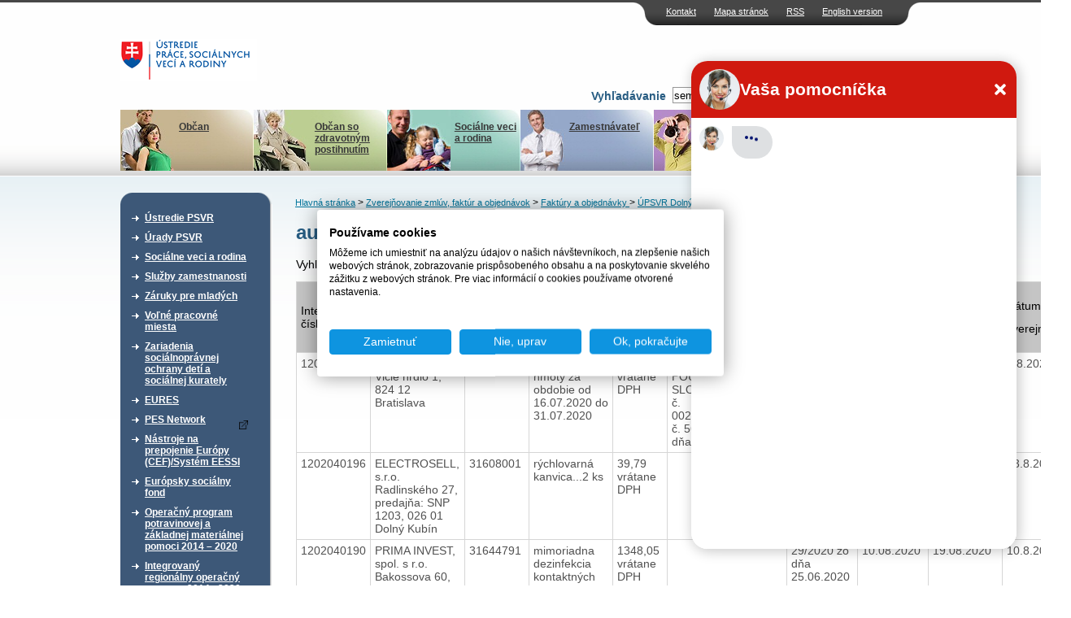

--- FILE ---
content_type: text/html; charset=UTF-8
request_url: https://www.upsvr.gov.sk/buxus/generate_page.php?page_id=1018727&sortup=dodavatel_ico
body_size: 11901
content:
<!DOCTYPE html PUBLIC "-//W3C//DTD XHTML 1.0 Transitional//EN" "http://www.w3.org/TR/xhtml1/DTD/xhtml1-transitional.dtd">
<html xmlns="http://www.w3.org/1999/xhtml" xml:lang="sk" lang="sk">
	<head>
                            <!-- Google Tag Manager -->
            <script>(function(w,d,s,l,i){w[l]=w[l]||[];w[l].push({'gtm.start':
                        new Date().getTime(),event:'gtm.js'});var f=d.getElementsByTagName(s)[0],
                    j=d.createElement(s),dl=l!='dataLayer'?'&l='+l:'';j.async=true;j.src=
                    'https://www.googletagmanager.com/gtm.js?id='+i+dl;f.parentNode.insertBefore(j,f);
                })(window,document,'script','dataLayer','GTM-W5BSDJQM');</script>
            <!-- End Google Tag Manager -->
        
        <script type="text/javascript">var csrf = 'L5IKUOe7MHYzOGdpejKDGN2T31NUCB9CZZei7Inj';</script>
<title>august 2020 &gt; ÚPSVaR</title>
<meta http-equiv="Content-Type" content="text/html; charset=utf-8" />
<meta http-equiv="Content-Language" content="sk" />
<meta name="Generator" content="BUXUS" />
<meta name="keywords" content="Faktúry 2020 (ÚPSVR Dolný Kubín), ÚPSVR Dolný Kubín, Faktúry a objednávky , Zverejňovanie zmlúv, faktúr a objednávok" />
<meta name="robots" content="index, follow" />
<meta name="google-site-verification" content="eon8FzGDBqwvTrOW8xZKKBnI-FKIDEjdyVocssN1WoI" />
<link href="https://www.upsvr.gov.sk/buxus/docs/design/style.css?t=38?1656930801" media="screen" rel="stylesheet" type="text/css" />
<!--[if lte IE 7]><link href="https://www.upsvr.gov.sk/buxus/docs/design/ie7.css?t=38" media="screen" rel="stylesheet" type="text/css" /><![endif]-->
<!--[if lte IE 6]><link href="https://www.upsvr.gov.sk/buxus/docs/design/ie.css?t=38" media="screen" rel="stylesheet" type="text/css" /><![endif]-->
<link href="https://www.upsvr.gov.sk/buxus/docs/design/jquery-ui/smoothness/jquery-ui-1.10.3.custom.min.css" media="screen" rel="stylesheet" type="text/css" />
<link href="/buxus/images/design/favicon.ico" rel="favicon" type="image/x-icon" />
<link href="/buxus/images/design/favicon.ico" rel="icon" type="image/x-icon" />
<link href="/buxus/images/design/favicon.ico" rel="shortcut icon" type="image/x-icon" />
<link href="https://www.upsvr.gov.sk/buxus/docs/jscripts/fancybox/jquery.fancybox-1.3.4.css" media="screen" rel="stylesheet" type="text/css" />
<link href="https://www.upsvr.gov.sk/rss.html?page_id=189" rel="alternate" type="application/rss+xml" title="RSS - nové články" />

<script type="text/javascript" src="https://www.upsvr.gov.sk/buxus/docs/jscripts/jquery-1.10.2.min.js"></script>
<script type="text/javascript" src="https://code.jquery.com/jquery-migrate-1.2.1.min.js"></script>
<script type="text/javascript" src="https://www.upsvr.gov.sk/buxus/docs/jscripts/jquery-ui/minified/jquery-ui.min.js"></script>
<script type="text/javascript" src="https://www.upsvr.gov.sk/buxus/docs/jscripts/scripts.js?1384440922"></script>
<script type="text/javascript" src="/buxus/assets/js-legacy/search.js"></script>
<script type="text/javascript" src="https://www.upsvr.gov.sk/buxus/docs/jscripts/eurocalc.js"></script>
<script type="text/javascript" src="https://www.upsvr.gov.sk/buxus/docs/jscripts/jquery-ui/minified/jquery.ui.core.min.js"></script>
<script type="text/javascript" src="https://www.upsvr.gov.sk/buxus/docs/jscripts/jquery-ui/minified/jquery.ui.datepicker.min.js"></script>
<script type="text/javascript" src="https://www.upsvr.gov.sk/buxus/docs/jscripts/jquery-ui/minified/i18n/jquery.ui.datepicker-sk.min.js"></script>
<script type="text/javascript" src="https://www.upsvr.gov.sk/buxus/docs/jscripts/jquery-ui/minified/jquery.ui.autocomplete.min.js"></script>
<script type="text/javascript" src="https://www.upsvr.gov.sk/buxus/docs/jscripts/swfupload.js"></script>
<script type="text/javascript" src="https://www.upsvr.gov.sk/buxus/docs/jscripts/swfupload.queue.js"></script>
<script type="text/javascript" src="https://www.upsvr.gov.sk/buxus/docs/jscripts/fileprogress.js"></script>
<script type="text/javascript" src="https://www.upsvr.gov.sk/buxus/docs/jscripts/jquery.tools.js"></script>
<script type="text/javascript" src="https://www.upsvr.gov.sk/buxus/docs/jscripts/fancybox/jquery.easing-1.3.pack.js"></script>
<script type="text/javascript" src="https://www.upsvr.gov.sk/buxus/docs/jscripts/fancybox/jquery.mousewheel-3.0.4.pack.js"></script>
<script type="text/javascript" src="https://www.upsvr.gov.sk/buxus/docs/jscripts/fancybox/jquery.fancybox-1.3.4.pack.js"></script>
<script type="text/javascript" src="https://www.upsvr.gov.sk/buxus/docs/js/plupload-3.1.2/js/plupload.full.min.js"></script>
        <script type="text/javascript">
            $(document).ready(function() {
                // Creating custom :external selector
                $.expr[':'].external = function(obj){
                    var ret = !obj.href.match(/^mailto\:/)
                        && !obj.href.match(/^javascript\:/)
                        && ((obj.hostname != location.hostname) || obj.href.match(/target=_blank/))
                        && !obj.href.match(/urad=/)
                        && obj.hostname != 'www.upsvar.sk'
                        && obj.hostname != 'www.upsvr.gov.sk'
                        && obj.href;
                    if($(obj).hasClass('target-blank')) return(true);
                    if($(obj).hasClass('target-this')) return(false);
                    return (ret);
                };

                $('a:external').addClass('external');
                // ||

                $('a.external').attr('target', '_blank');
                $('a.external').attr('href', function () {
                    return ($(this).attr('href').replace('&target=_blank', ''));
                });
                $('a.external').each(function() {
                    var a = $(this);
                    if(a.attr('title') && a.attr('title').length) {
                        a.attr('title', a.attr('title') + ' - Externý odkaz na ' + a.attr('href').replace('?target=_blank', ''));
                    }
                    else {
                        a.attr('title', 'Externý odkaz na ' + a.attr('href').replace('?target=_blank', ''));
                    }
                });

                $(".show-tooltip").tooltip({ position: "bottom center", predelay:200, effect: 'slide'});
            });
        </script>
        <link href="/buxus/docs/design/forms.css?t=1764535729" media="screen" rel="stylesheet" type="text/css" />
        <!-- page_id=1018727 -->
 </head>
 <body>
     <!-- Google Tag Manager (noscript) -->
     <noscript><iframe src="https://www.googletagmanager.com/ns.html?id=GTM-W5BSDJQM"
                       height="0" width="0" style="display:none;visibility:hidden"></iframe></noscript>
     <!-- End Google Tag Manager (noscript) -->
 <div id="frame">
		<div id="top_navi">
    	<ul class="float_right">
						<li><a href="https://www.upsvr.gov.sk/kontakt.html?page_id=233" title="Kontakt">Kontakt</a></li>
								<li><a href="https://www.upsvr.gov.sk/mapa-stranok.html?page_id=241" title="Mapa stránok">Mapa stránok</a></li>
								<li><a href="https://www.upsvr.gov.sk/rss.html?page_id=189" title="RSS">RSS</a></li>
						
		<li><a href="https://www.upsvr.gov.sk/zverejnovanie-zmluv-faktur-aobjednavok/zmluvy-faktury-a-objednavky-detskych-domovov.html?page_id=41750&lang=en" title="Language version">English version</a></li>		
		
		</ul>
 	</div>				

  <div class="invisible"><a href="#content_start" >Preskočiť navigáciu</a></div>
 	<div id="logo">
 	  <div id="logo_inner">
      <a href="https://www.upsvr.gov.sk/" title="Hlavná stránka"><img src="/buxus/images/design/main_logo.gif" class="float_left" alt="Ústredie práce, sociálnych vecí a rodiny" /></a>
      	<script type="text/javascript">
	$(function() {
		$(".phone-line[title]").tooltip({ position: "bottom center", predelay:200, effect: 'slide'});
	});
	</script>
        		<div style="clear: both;"></div>
        <div style="clear: both;"></div>
		<form method="get" id="form" class="search-form ustredie" action="https://www.upsvr.gov.sk/vysledky-vyhladavania.html?page_id=242" id="search-form">
            <input type="hidden" name="_token" value="L5IKUOe7MHYzOGdpejKDGN2T31NUCB9CZZei7Inj" />
	   		<div id="search_box" class="float_right">
	          	<div class="float_right">
					<input type="text" class="search_width float_left" name="search" id="q" autocomplete="off" value="sem napíšte hľadaný výraz" onblur="return changeColorBack(this);" onfocus="return changeColor(this);"/>
	            	<input type="image" style="float: left;" src="/buxus/images/design/search_button.gif" value="Hľadaj" alt="Hľadaj" title="Hľadaj" class="submit_image" />
				</div>
	        	<div class="float_right" style="padding: 3px;">
	            	<label for="q">Vyhľadávanie</label>
	        	</div>
			</div>
			<div style="clear: both;"></div>
			<div id="search-suggest">
				<div id="search-suggest-top"></div>
				<div id="search-suggest-content">
					<hr />
					<a class="suggest-footer-link" href="#" onclick="$('#form').submit();return(false);">Všetky výsledky <strong>výrazu "fil"</strong> v počte <strong>0</strong></a>
				</div>
				<div id="search-suggest-bottom"></div>
			</div>
		</form>



   	</div>
 	</div>
  <br class="new_float_line" />

  <div id="contentheader">
  		<div id="header_bottom">
		<ul class="float_left">
							<li class="main_menu_li_1" title="menu_1"><a style="background: url('/buxus/images/design/banners/image_235_82_v1.jpeg') no-repeat top right;" href="https://www.upsvr.gov.sk/obcan.html?page_id=235"><img src="https://www.upsvr.gov.sk/buxus/docs/design/banners/family_deco.jpg" alt="Občan" /><br />Občan</a></li>
								<li class="main_menu_li_2" title="menu_2"><a style="background: url('/buxus/images/design/banners/image_236_82_v1.jpeg') no-repeat top right;" href="https://www.upsvr.gov.sk/obcan-so-zdravotnym-postihnutim.html?page_id=236"><img src="https://www.upsvr.gov.sk/buxus/docs/design/banners/disabled_deco.jpg" alt="Občan so zdravotným postihnutím" /><br />Občan so zdravotným postihnutím</a></li>
								<li class="main_menu_li_3" title="menu_3"><a style="background: url('/buxus/images/design/banners/image_237_82_v1.jpeg') no-repeat top right;" href="https://www.upsvr.gov.sk/socialne-veci-a-rodina-2.html?page_id=237"><img src="https://www.upsvr.gov.sk/buxus/docs/design/banners/social_deco.jpg" alt="Sociálne veci a rodina" /><br />Sociálne veci a rodina</a></li>
								<li class="main_menu_li_4" title="menu_4"><a style="background: url('/buxus/images/design/banners/image_238_82_v1.jpeg') no-repeat top right;" href="https://www.upsvr.gov.sk/zamestnavatel.html?page_id=238"><img src="https://www.upsvr.gov.sk/buxus/docs/design/banners/employer_deco.jpg" alt="Zamestnávateľ" /><br />Zamestnávateľ</a></li>
								<li class="main_menu_li_5" title="menu_5"><a style="background: url('/buxus/images/design/banners/image_239_82_v1.jpeg') no-repeat top right;" href="https://www.upsvr.gov.sk/media.html?page_id=239"><img src="https://www.upsvr.gov.sk/buxus/docs/design/banners/media_deco.jpg" alt="Médiá" /><br />Médiá</a></li>
							</ul>
    </div>
    
    					<div class="main_div" id="menu_1" style="z-index:100; background: url('/buxus/images/design/banners/image_235_86_v1.gif') no-repeat top right;">
    		<a href="https://www.upsvr.gov.sk/obcan.html?page_id=235"><img src="https://www.upsvr.gov.sk/buxus/docs/design/banners/family_deco.jpg" alt="Občan" /><br /><b>Občan</b><br /><span><p>Evidencia na úrade (ako, kde a kedy sa zaevidovať), aké informácie poskytuje úrad uchádzačovi o zamestnanie.</p></span></a>
    	</div>
							<div class="main_div" id="menu_2" style="z-index:100; background: url('/buxus/images/design/banners/image_236_86_v1.gif') no-repeat top right;">
    		<a href="https://www.upsvr.gov.sk/obcan-so-zdravotnym-postihnutim.html?page_id=236"><img src="https://www.upsvr.gov.sk/buxus/docs/design/banners/disabled_deco.jpg" alt="Občan so zdravotným postihnutím" /><br /><b>Občan so zdravotným postihnutím</b><br /><span><p>Integrovaná posudková činnosť, parkovacie preukazy, preukazy ZŤP, peňažné príspevky na kompenzáciu, poradenské informačné centrá.</p></span></a>
    	</div>
							<div class="main_div" id="menu_3" style="z-index:100; background: url('/buxus/images/design/banners/image_237_86_v1.gif') no-repeat top right;">
    		<a href="https://www.upsvr.gov.sk/socialne-veci-a-rodina-2.html?page_id=237"><img src="https://www.upsvr.gov.sk/buxus/docs/design/banners/social_deco.jpg" alt="Sociálne veci a rodina" /><br /><b>Sociálne veci a rodina</b><br /><span><p>Finančné príspevky, problémy v rodine, neúplná rodina, profesionálna rodina.</p></span></a>
    	</div>
							<div class="main_div" id="menu_4" style="z-index:100; background: url('/buxus/images/design/banners/image_238_86_v1.gif') no-repeat top right;">
    		<a href="https://www.upsvr.gov.sk/zamestnavatel.html?page_id=238"><img src="https://www.upsvr.gov.sk/buxus/docs/design/banners/employer_deco.jpg" alt="Zamestnávateľ" /><br /><b>Zamestnávateľ</b><br /><span>Nahlasovanie voľných pracovných miest,&nbsp;zamestnávanie občanov so ZP, hromadné prepúšťanie.&nbsp; 
</span></a>
    	</div>
							<div class="main_div" id="menu_5" style="z-index:100; background: url('/buxus/images/design/banners/image_239_86_v1.gif') no-repeat top right;">
    		<a href="https://www.upsvr.gov.sk/media.html?page_id=239"><img src="https://www.upsvr.gov.sk/buxus/docs/design/banners/media_deco.jpg" alt="Médiá" /><br /><b>Médiá</b><br /><span><p>Informačný servis pre médiá, najčastejšie témy, otázky, odpovede, fotografie a materiály na stiahnutie.</p></span></a>
    	</div>
			    
    				
                      </div>

  <div id="contentleft">
    <div id="content_left_inner">
      <div class="top_space">&nbsp;</div>
        										

        <div class="sidebox">
    <div class="boxhead"><div>&nbsp;</div></div>
    <div class="boxbody">
    <div>
	<ul id="main_menu_list">
						<li>
				<a href="https://www.upsvr.gov.sk/ustredie-psvr.html?page_id=211" >Ústredie PSVR</a>
			</li>
							<li>
				<a href="https://www.upsvr.gov.sk/urady-psvr.html?page_id=215" >Úrady PSVR</a>
			</li>
							<li>
				<a href="https://www.upsvr.gov.sk/socialne-veci-a-rodina.html?page_id=212" >Sociálne veci a rodina</a>
			</li>
							<li>
				<a href="https://www.upsvr.gov.sk/sluzby-zamestnanosti.html?page_id=213" >Služby zamestnanosti</a>
			</li>
							<li>
				<a href="https://www.upsvr.gov.sk/zaruky-pre-mladych.html?page_id=482966" >Záruky pre mladých</a>
			</li>
							<li>
				<a href="https://www.upsvr.gov.sk/volne-pracovne-miesta.html?page_id=12925" >Voľné pracovné miesta</a>
			</li>
							<li>
				<a href="https://www.upsvr.gov.sk/zariadenia-socialnopravnej-ochrany-deti-a-socialnej-kurately.html?page_id=123887" >Zariadenia sociálnoprávnej ochrany detí a sociálnej kurately </a>
			</li>
							<li>
				<a href="https://www.upsvr.gov.sk/eures.html?page_id=13140" >EURES</a>
			</li>
							<li>
				<a href="https://www.pesnetwork.eu/sk/?target=_blank" >PES Network</a>
			</li>
							<li>
				<a href="https://www.upsvr.gov.sk/nastroje-na-prepojenie-europy-cef-system-eessi.html?page_id=844550" >Nástroje na prepojenie Európy (CEF)/Systém EESSI</a>
			</li>
							<li>
				<a href="https://www.upsvr.gov.sk/europsky-socialny-fond.html?page_id=214" >Európsky sociálny fond</a>
			</li>
							<li>
				<a href="https://www.upsvr.gov.sk/operacny-program-potravinovej-a-zakladnej-materialnej-pomoci-2014-2020.html?page_id=530818" >Operačný program potravinovej a základnej materiálnej pomoci  2014 – 2020</a>
			</li>
							<li>
				<a href="https://www.upsvr.gov.sk/integrovany-regionalny-operacny-program-2014-2020.html?page_id=831509" >Integrovaný regionálny operačný program 2014 - 2020</a>
			</li>
							<li>
				<a href="https://www.upsvr.gov.sk/operacny-program-kvalita-zivotneho-prostredia.html?page_id=831747" >Operačný program Kvalita životného prostredia</a>
			</li>
							<li>
				<a href="https://www.upsvr.gov.sk/narodne-projekty-oznamenia-o-moznosti-predkladania-ziadosti-o-poskytnutie-financneho-prispevku.html?page_id=525142" >Národné projekty - Oznámenia o možnosti predkladania žiadostí o poskytnutie finančného príspevku </a>
			</li>
							<li>
				<a href="https://www.upsvr.gov.sk/statistiky.html?page_id=1247" >Štatistiky</a>
			</li>
							<li class="active">
				<a href="https://www.upsvr.gov.sk/zverejnovanie-zmluv-faktur-aobjednavok.html?page_id=29549" >Zverejňovanie zmlúv, faktúr a objednávok</a>
				<ul class="submenu">
															<li>
							<a href="https://www.crz.gov.sk?target=_blank" title="Zmluvy zverejnené od 1.1.2012">Zmluvy zverejnené od 1.1.2012</a>
						</li>
																				<li>
							<a href="https://www.upsvr.gov.sk/zverejnovanie-faktur-aobjednavok/faktury-aobjednavky.html?page_id=29554" title="Faktúry a objednávky ">Faktúry a objednávky </a>
						</li>
																				<li>
							<a href="https://www.upsvr.gov.sk/zverejnovanie-zmluv-faktur-aobjednavok/zmluvy-faktury-a-objednavky-detskych-domovov.html?page_id=41750" title="Faktúry a objednávky Centier pre deti a rodiny">Faktúry a objednávky Centier pre deti a rodiny</a>
						</li>
														</ul>
				</li>
								<li>
				<a href="https://www.upsvr.gov.sk/profil-verejneho-obstaravatela.html?page_id=143436" >Profil verejného obstarávateľa</a>
			</li>
							<li>
				<a href="https://www.upsvr.gov.sk/sprava-majetku.html?page_id=297043" >Správa majetku</a>
			</li>
			</ul>
	</div>
    </div>
    </div>
	

      <br class="new_float_line" />
      
                            <div class="sidebox3 grey-box-left">
                    <div class="boxhead3"><div><h2>Chcem podať podnet</h2></div></div>
                    <div class="boxbody3">
                                                <p style="text-align:right">
                            <a href="https://www.upsvr.gov.sk/chcem-podat-podnet.html?page_id=1587"><img src="/buxus/images/design/more_button.gif" alt="viac" /></a></p>
                    </div>
                </div>
                <br class="new_float_line" />
                <br class="new_float_line" />

                <div class="sidebox3 grey-box-left">
                    <div class="boxhead3"><div><h2>Chcem sa poradiť</h2></div></div>
                    <div class="boxbody3">
                                                <p style="text-align:right">
                            <a href="https://www.upsvr.gov.sk/kontakt.html?page_id=233"><img src="/buxus/images/design/more_button.gif" alt="viac" /></a></p>
                    </div>
                </div>
                <br class="new_float_line" />
                <br class="new_float_line" />
            
                                    																								            																															<div class="sidebox2">
				<div class="boxhead2"><h2>Užitočné dokumenty</h2></div>
        		<div class="boxbody2">
				<ul class="second_menu_list">
				<li><a href="https://www.upsvr.gov.sk/vzory-ziadosti-v-slovenskom-jazyku-a-inych-jazykoch.html?page_id=282" title="Vzory žiadostí v slovenskom jazyku a iných jazykoch">Vzory žiadostí v slovenskom jazyku a iných jazykoch</a></li><li><a href="https://www.upsvr.gov.sk/pravne-predpisy.html?page_id=283" title="Právne predpisy">Právne predpisy</a></li>				</ul>
				</div>
				</div>
			

      <br class="new_float_line" />
                                          													            													            																				<div class="sidebox2">
				<div class="boxhead2"><h2>Užívateľský servis</h2></div>
        		<div class="boxbody2">
          		<ul class="second_menu_list">
				<li><a href="https://www.upsvr.gov.sk/slobodny-pristup-k-informaciam.html?page_id=243" title="Slobodný prístup k informáciám">Slobodný prístup k informáciám</a></li><li><a href="http://www.upsvar.sk/ustredie-psvr/generalny-riaditel-ustredia-prace-socialnych-veci-a-rodiny/ochrana-osobnych-udajov.html?page_id=186015" title="Ochrana osobných údajov">Ochrana osobných údajov</a></li><li><a href="http://www.upsvr.gov.sk/ustredie-psvr/integrovany-manazersky-system/system-manazerstva-proti-korupcii/oznamovanie-protispolocenskej-a-korupcnej-cinnosti.html?page_id=1170029" title="Oznamovanie protispoločenskej činnosti">Oznamovanie protispoločenskej činnosti</a></li>				</ul>
				</div>
				</div>
			
      <br class="new_float_line" />
                	                        													            													            													            													            																				<div class="sidebox2">
				<div class="boxhead2"><h2>Naše registre</h2></div>
        		<div class="boxbody2">
          		<ul class="second_menu_list">
				<li><a href="https://www.upsvr.gov.sk/sluzby-zamestnanosti/nestatne-sluzby-zamestnanosti/sprostredkovanie-zamestnania-za-uhradu.html?page_id=13025" title="Sprostredkovatelia zamestnania za úhradu">Sprostredkovatelia zamestnania za úhradu</a></li><li><a href="https://www.upsvr.gov.sk/sluzby-zamestnanosti/nestatne-sluzby-zamestnanosti/agentury-podporovaneho-zamestnavania.html?page_id=13042" title="Agentúry podporovaného zamestnávania">Agentúry podporovaného zamestnávania</a></li><li><a href="https://www.upsvr.gov.sk/sluzby-zamestnanosti/nestatne-sluzby-zamestnanosti/agentury-docasneho-zamestnavania.html?page_id=13034" title="Agentúry dočasného zamestnávania">Agentúry dočasného zamestnávania</a></li><li><a href="https://www.upsvr.gov.sk/sluzby-zamestnanosti/informacie-pre-zamestnavatela/socialne-podniky-pracovnej-integracie.html?page_id=12977" title="Sociálne podniky">Sociálne podniky</a></li><li><a href="https://www.upsvr.gov.sk/sluzby-zamestnanosti/nastroje-aktivnych-opatreni-trhu-prace/podpora-zamestnavania-obcanov-so-zdravotnym-postihnutim/55-chranena-dielna-a-chranene-pracovisko.html?page_id=13312" title="Chránené dielne a chránené pracoviská">Chránené dielne a chránené pracoviská</a></li>				</ul>
				</div>
				</div>
			
      <br class="new_float_line" />
      <br class="new_float_line" />

	      			<p class="align_center">
			<a href="http://www.eures.sk" title="EURES"><img class="banners" src="/buxus/images/banners/banner_EURESupraveny1.jpg" alt="EURES" /></a>
		</p>	
			<p class="align_center">
			<a href="http://www.dobrovolnictvo.sk" title="DOBROVOĽNÍCTVO.SK"><img class="banners" src="/buxus/images/banners/dobrovolnictvoSK.png" alt="DOBROVOĽNÍCTVO.SK" /></a>
		</p>	
			<p class="align_center">
			<a href="https://zastavmenasilie.sk/" title="Národná non-stop linka pre ženy zažívajúce násilie 0800 212 212"><img class="banners" src="/buxus/images/banners/Bez_nazvu_4.png" alt="Národná non-stop linka pre ženy zažívajúce násilie 0800 212 212" /></a>
		</p>	
			<p class="align_center">
			<a href="http://www.detstvobeznasilia.gov.sk/" title="Detstvo bez násilia"><img class="banners" src="/buxus/images/banners/dedd.PNG" alt="Detstvo bez násilia" /></a>
		</p>	
			<p class="align_center">
			<a href="http://www.cipc.gov.sk/?target=_blank" title="Centrum pre medzinárodnoprávnu ochranu detí a mládeže"><img class="banners" src="/buxus/images/banners/CIPC_logo2.png" alt="Centrum pre medzinárodnoprávnu ochranu detí a mládeže" /></a>
		</p>	
			<p class="align_center">
			<a href="https://www.employment.gov.sk/sk/" title="Ministerstvo práce, sociálnych vecí a rodiny Slovenskej republiky"><img class="banners" src="/buxus/images/banners/mpsvr_2.png" alt="Ministerstvo práce, sociálnych vecí a rodiny Slovenskej republiky" /></a>
		</p>	
			<p class="align_center">
			<a href="https://www.ip.gov.sk/" title="Národný inšpektorát práce"><img class="banners" src="/buxus/images/banners/NIP.png" alt="Národný inšpektorát práce" /></a>
		</p>	
			<p class="align_center">
			<a href="https://www.socpoist.sk/" title="Sociálna poisťovňa"><img class="banners" src="/buxus/images/banners/Socialna_poistovna_4.jpg" alt="Sociálna poisťovňa" /></a>
		</p>	
			<p class="align_center">
			<a href="https://www.upsvr.gov.sk/buxus/docs/download/Zoznam_emailovych_adries_prveho_kontaktu.pdf" title=""><img class="banners" src="/buxus/images/banners/upsvr_banner_zachran_dieta_168x44_08-2024_2.png" alt="" /></a>
		</p>	
	    </div>
  </div>
  <div class="invisible"><a name="content_start">Obsah</a></div>

  <div id="contentcenter">
      <div class="top_space">&nbsp;</div>
                		<div id="navi">
													<a href="https://www.upsvr.gov.sk/" title="Hlavná stránka">Hlavná stránka</a>
																						&gt; <a href="https://www.upsvr.gov.sk/zverejnovanie-zmluv-faktur-aobjednavok.html?page_id=29549" title="Zverejňovanie zmlúv, faktúr a objednávok">Zverejňovanie zmlúv, faktúr a objednávok</a>
						
																						&gt; <a href="https://www.upsvr.gov.sk/zverejnovanie-faktur-aobjednavok/faktury-aobjednavky.html?page_id=29554" title="Faktúry a objednávky ">Faktúry a objednávky </a>
						
																						&gt; <a href="https://www.upsvr.gov.sk/zverejnovanie-faktur-aobjednavok/faktury-aobjednavky/upsvr-dolny-kubin.html?page_id=29825" title="ÚPSVR Dolný Kubín">ÚPSVR Dolný Kubín</a>
						
							
            
		</div>
					            	  <div class="homepage_sub2">		  <div class="homepage_side_inner">
		  	<!--PRINT_THIS_BEGIN-->	      				<h1 class="title">august 2020</h1>
									
            <div class="search">
                <form method="post" action="https://www.upsvr.gov.sk/buxus/generate_page.php?page_id=1018727">
                    <input type="hidden" name="_token" value="L5IKUOe7MHYzOGdpejKDGN2T31NUCB9CZZei7Inj" />
                    Vyhľadať: <input type="text" name="search" value="" />
                    <input type="hidden" name="sortup" value="dodavatel_ico" />                                        <input type="submit" value="Vyhľadať faktúry" />
                </form>
            </div>


									
						<div id="content_list">
				<div id="docs">
					<table cellspacing="0" cellpadding="0" border="1" class="table_list">
					<tbody><tr>
					  <th class=""><div class="sort">
					  <a class="sort-up" href=https://www.upsvr.gov.sk/buxus/generate_page.php?page_id=1018727&sortup=cislo_faktury><img border="0" alt="Zoradiť vzostupne" src="/buxus/images/design/sort.gif"></a>
					  <a class="sort-down" href=https://www.upsvr.gov.sk/buxus/generate_page.php?page_id=1018727&sortdown=cislo_faktury><img border="0" alt="Zoradiť zostupne" src="/buxus/images/design/sort.gif"></a></div>Interné číslo</th>

					  <th class=""><div class="sort">
					  <a class="sort-up" href=https://www.upsvr.gov.sk/buxus/generate_page.php?page_id=1018727&sortup=dodavatel_nazov><img border="0" alt="Zoradiť vzostupne" src="/buxus/images/design/sort.gif"></a>
					  <a class="sort-down" href=https://www.upsvr.gov.sk/buxus/generate_page.php?page_id=1018727&sortdown=dodavatel_nazov><img border="0" alt="Zoradiť zostupne" src="/buxus/images/design/sort.gif"></a></div>Dodávateľ</th>

					  <th class=""><div class="sort">
					  <a class="sort-up" href=https://www.upsvr.gov.sk/buxus/generate_page.php?page_id=1018727&sortup=dodavatel_ico><img border="0" alt="Zoradiť vzostupne" src="/buxus/images/design/sort.gif"></a>
					  <a class="sort-down" href=https://www.upsvr.gov.sk/buxus/generate_page.php?page_id=1018727&sortdown=dodavatel_ico><img border="0" alt="Zoradiť zostupne" src="/buxus/images/design/sort.gif"></a></div>IČO</th>

					  <th class=""><div class="sort">
					  <a class="sort-up" href=https://www.upsvr.gov.sk/buxus/generate_page.php?page_id=1018727&sortup=faktura_popis><img border="0" alt="rozaditť zoznam vzostupne" src="/buxus/images/design/sort.gif"></a>
					  <a class="sort-down" href=https://www.upsvr.gov.sk/buxus/generate_page.php?page_id=1018727&sortdown=faktura_popis><img border="0" alt="rozaditť zoznam zostupne" src="/buxus/images/design/sort.gif"></a></div>Faktúrované plnenie</th>

					  <th class=""><div class="sort">
					  <a class="sort-up" href=https://www.upsvr.gov.sk/buxus/generate_page.php?page_id=1018727&sortup=zmluva_celkove_plnenie><img border="0" alt="rozaditť zoznam vzostupne" src="/buxus/images/design/sort.gif"></a>
					  <a class="sort-down" href=https://www.upsvr.gov.sk/buxus/generate_page.php?page_id=1018727&sortdown=zmluva_celkove_plnenie><img border="0" alt="rozaditť zoznam zostupne" src="/buxus/images/design/sort.gif"></a></div>Hodnota plnenia v &euro;</th>

					  <th class=""><div class="sort">
					  <a class="sort-up" href=https://www.upsvr.gov.sk/buxus/generate_page.php?page_id=1018727&sortup=zmluva><img border="0" alt="rozaditť zoznam vzostupne" src="/buxus/images/design/sort.gif"></a>
					  <a class="sort-down" href=https://www.upsvr.gov.sk/buxus/generate_page.php?page_id=1018727&sortdown=zmluva><img border="0" alt="rozaditť zoznam zostupne" src="/buxus/images/design/sort.gif"></a></div>Zmluva</th>

					  <th class=""><div class="sort">
					  <a class="sort-up" href=https://www.upsvr.gov.sk/buxus/generate_page.php?page_id=1018727&sortup=objednavka><img border="0" alt="rozaditť zoznam vzostupne" src="/buxus/images/design/sort.gif"></a>
					  <a class="sort-down" href=https://www.upsvr.gov.sk/buxus/generate_page.php?page_id=1018727&sortdown=objednavka><img border="0" alt="rozaditť zoznam zostupne" src="/buxus/images/design/sort.gif"></a></div>Objednávka</th>

					  <th class=""><div class="sort">
					  <a class="sort-up" href=https://www.upsvr.gov.sk/buxus/generate_page.php?page_id=1018727&sortup=datum_dorucenia_faktury><img border="0" alt="rozaditť zoznam vzostupne" src="/buxus/images/design/sort.gif"></a>
					  <a class="sort-down" href=https://www.upsvr.gov.sk/buxus/generate_page.php?page_id=1018727&sortdown=datum_dorucenia_faktury><img border="0" alt="rozaditť zoznam zostupne" src="/buxus/images/design/sort.gif"></a></div>Dátum doručenia faktúry</th>

					  <th class=""><div class="sort">
					  <a class="sort-up" href=https://www.upsvr.gov.sk/buxus/generate_page.php?page_id=1018727&sortup=datum_zaplatenia_faktury><img border="0" alt="rozaditť zoznam vzostupne" src="/buxus/images/design/sort.gif"></a>
					  <a class="sort-down" href=https://www.upsvr.gov.sk/buxus/generate_page.php?page_id=1018727&sortdown=datum_zaplatenia_faktury><img border="0" alt="rozaditť zoznam zostupne" src="/buxus/images/design/sort.gif"></a></div>Dátum zaplatenia faktúry</th>

                        <th class=""><div class="sort">
                                <a class="sort-up" href=https://www.upsvr.gov.sk/buxus/generate_page.php?page_id=1018727&sortup=sort_date_time><img border="0" alt="rozaditť zoznam vzostupne" src="/buxus/images/design/sort.gif"></a>
                                <a class="sort-down" href=https://www.upsvr.gov.sk/buxus/generate_page.php?page_id=1018727&sortdown=sort_date_time><img border="0" alt="rozaditť zoznam zostupne" src="/buxus/images/design/sort.gif"></a></div>Dátum zverejnenia</th>

					</tr>
														<tr valign="top" class="">

													<td class=""><span>
								1202040181							</span>&nbsp;</td>
												<td class="">SLOVNAFT, a.s.<br />Vlčie hrdlo 1, 824 12 Bratislava</td>
						<td class="">31322832&nbsp;</td>
						<td class="">pohonné hmoty za obdobie od 16.07.2020 do 31.07.2020&nbsp;</td>
						<td class="price">98,60&nbsp;<br />
						vrátane DPH</td>
						<td class="">ZMLUVA PRE POUŽÍVANIE SLOVNAFT KARTY č. 002863/73120/2004, č. 5611862400 zo dňa 01.07.2004&nbsp;</td>
						<td class="">&nbsp;</td>
						<td class="">04.08.2020&nbsp;</td>
						<td class="">07.08.2020&nbsp;</td>
                        <td class="">4.8.2020&nbsp;</td>

					</tr>
									<!--
					<h2>
						<a href="https://www.upsvr.gov.sk/zverejnovanie-faktur-aobjednavok/faktury-aobjednavky/faktury-2020-upsvr-dolny-kubin/1202040181.html?page_id=1018880" title="1202040181">1202040181</a>
											</h2>
											<p class="homepage_box_text">
													</p>
						<p class="homepage_box_info">
							<a href=https://www.upsvr.gov.sk/zverejnovanie-faktur-aobjednavok/faktury-aobjednavky.html?page_id=29554>Faktúry a objednávky </a>
						</p>
						<a class="homepage_box_more" href="https://www.upsvr.gov.sk/zverejnovanie-faktur-aobjednavok/faktury-aobjednavky/faktury-2020-upsvr-dolny-kubin/1202040181.html?page_id=1018880">viac</a>
					    <br class="new_float_line" />
					    <p class="homepage_divider" >&nbsp;</p>
					 					 -->
														<tr valign="top" class="">

													<td class=""><span>
								1202040196							</span>&nbsp;</td>
												<td class="">ELECTROSELL, s.r.o.<br />Radlinského 27, predajňa: SNP 1203, 026 01 Dolný Kubín</td>
						<td class="">31608001&nbsp;</td>
						<td class="">rýchlovarná kanvica...2 ks&nbsp;</td>
						<td class="price">39,79&nbsp;<br />
						vrátane DPH</td>
						<td class="">&nbsp;</td>
						<td class="">34/2020 zo dňa 12.08.2020&nbsp;</td>
						<td class="">12.08.2020&nbsp;</td>
						<td class="">18.08.2020&nbsp;</td>
                        <td class="">13.8.2020&nbsp;</td>

					</tr>
									<!--
					<h2>
						<a href="https://www.upsvr.gov.sk/zverejnovanie-faktur-aobjednavok/faktury-aobjednavky/faktury-2020-upsvr-dolny-kubin/1202040196.html?page_id=1021125" title="1202040196">1202040196</a>
											</h2>
											<p class="homepage_box_text">
													</p>
						<p class="homepage_box_info">
							<a href=https://www.upsvr.gov.sk/zverejnovanie-faktur-aobjednavok/faktury-aobjednavky.html?page_id=29554>Faktúry a objednávky </a>
						</p>
						<a class="homepage_box_more" href="https://www.upsvr.gov.sk/zverejnovanie-faktur-aobjednavok/faktury-aobjednavky/faktury-2020-upsvr-dolny-kubin/1202040196.html?page_id=1021125">viac</a>
					    <br class="new_float_line" />
					    <p class="homepage_divider" >&nbsp;</p>
					 					 -->
														<tr valign="top" class="">

													<td class=""><span>
								1202040190							</span>&nbsp;</td>
												<td class="">PRIMA INVEST, spol. s r.o.<br />Bakossova 60, 974 01 Banská Bystrica</td>
						<td class="">31644791&nbsp;</td>
						<td class="">mimoriadna dezinfekcia kontaktných plôch a kľučiek 
od 01.07.2020 - 31.07.2020 v pracovných dňoch, v čase
od 11.15 hod. - 15.15 hod., s výnimkou 	stredy od 12.45 hod. - 16.45 hod.: dezinfekcia všetkých kľučiek na kanceláriách a sociálnych zariadeniach,	vrátane IPS, Klubu práce, zasadačky, SBS, priechodových miestností, dezinfekcia výťahov, dezinfekcia zábradlí, dezinfekcia sedacích plôch na chodbách, dezinfekcia stolov a odkladacích plôch vo vestibule budovy v zmysle cenovej ponuky zo dňa 25.06.2020			
&nbsp;</td>
						<td class="price">1348,05&nbsp;<br />
						vrátane DPH</td>
						<td class="">&nbsp;</td>
						<td class="">29/2020 zo dňa 25.06.2020&nbsp;</td>
						<td class="">10.08.2020&nbsp;</td>
						<td class="">19.08.2020&nbsp;</td>
                        <td class="">10.8.2020&nbsp;</td>

					</tr>
									<!--
					<h2>
						<a href="https://www.upsvr.gov.sk/zverejnovanie-faktur-aobjednavok/faktury-aobjednavky/faktury-2020-upsvr-dolny-kubin/1202040190.html?page_id=1019894" title="1202040190">1202040190</a>
											</h2>
											<p class="homepage_box_text">
													</p>
						<p class="homepage_box_info">
							<a href=https://www.upsvr.gov.sk/zverejnovanie-faktur-aobjednavok/faktury-aobjednavky.html?page_id=29554>Faktúry a objednávky </a>
						</p>
						<a class="homepage_box_more" href="https://www.upsvr.gov.sk/zverejnovanie-faktur-aobjednavok/faktury-aobjednavky/faktury-2020-upsvr-dolny-kubin/1202040190.html?page_id=1019894">viac</a>
					    <br class="new_float_line" />
					    <p class="homepage_divider" >&nbsp;</p>
					 					 -->
														<tr valign="top" class="">

													<td class=""><span>
								1202040189							</span>&nbsp;</td>
												<td class="">PRIMA INVEST, spol. s r.o.<br />Bakossova 60, 974 01 Banská Bystrica</td>
						<td class="">31644791&nbsp;</td>
						<td class="">upratovacie služby za 7/2020&nbsp;</td>
						<td class="price">1632,59&nbsp;<br />
						vrátane DPH</td>
						<td class="">Rámcová dohoda pre zabezpečenie upratovacích služieb v objektoch ÚPSVAR č. 15/OVS/2018 zo dňa 17.04.2018, Realizačná zmluva č. 160/120/2018 zo dňa 16.05.2018&nbsp;</td>
						<td class="">&nbsp;</td>
						<td class="">10.08.2020&nbsp;</td>
						<td class="">19.08.2020&nbsp;</td>
                        <td class="">10.8.2020&nbsp;</td>

					</tr>
									<!--
					<h2>
						<a href="https://www.upsvr.gov.sk/zverejnovanie-faktur-aobjednavok/faktury-aobjednavky/faktury-2020-upsvr-dolny-kubin/1202040189.html?page_id=1019892" title="1202040189">1202040189</a>
											</h2>
											<p class="homepage_box_text">
													</p>
						<p class="homepage_box_info">
							<a href=https://www.upsvr.gov.sk/zverejnovanie-faktur-aobjednavok/faktury-aobjednavky.html?page_id=29554>Faktúry a objednávky </a>
						</p>
						<a class="homepage_box_more" href="https://www.upsvr.gov.sk/zverejnovanie-faktur-aobjednavok/faktury-aobjednavky/faktury-2020-upsvr-dolny-kubin/1202040189.html?page_id=1019892">viac</a>
					    <br class="new_float_line" />
					    <p class="homepage_divider" >&nbsp;</p>
					 					 -->
														<tr valign="top" class="">

													<td class=""><span>
								1202040187							</span>&nbsp;</td>
												<td class="">JUDr. Jaroslav Kabáč<br />Hviezdoslavovo námestie 204/4, 029 01 Námestovo</td>
						<td class="">35659378&nbsp;</td>
						<td class="">trovy starej exekúcie v zastavených starých exekučných konaniach&nbsp;</td>
						<td class="price">210,00&nbsp;<br />
						vrátane DPH</td>
						<td class="">Zákon NR SR č. 233/2019 Z. z. o ukončení niektorých exekučných konaní a o zmene a doplnení niektorých zákonov&nbsp;</td>
						<td class="">&nbsp;</td>
						<td class="">10.08.2020&nbsp;</td>
						<td class="">18.08.2020&nbsp;</td>
                        <td class="">10.8.2020&nbsp;</td>

					</tr>
									<!--
					<h2>
						<a href="https://www.upsvr.gov.sk/zverejnovanie-faktur-aobjednavok/faktury-aobjednavky/faktury-2020-upsvr-dolny-kubin/1202040187.html?page_id=1019846" title="1202040187">1202040187</a>
											</h2>
											<p class="homepage_box_text">
													</p>
						<p class="homepage_box_info">
							<a href=https://www.upsvr.gov.sk/zverejnovanie-faktur-aobjednavok/faktury-aobjednavky.html?page_id=29554>Faktúry a objednávky </a>
						</p>
						<a class="homepage_box_more" href="https://www.upsvr.gov.sk/zverejnovanie-faktur-aobjednavok/faktury-aobjednavky/faktury-2020-upsvr-dolny-kubin/1202040187.html?page_id=1019846">viac</a>
					    <br class="new_float_line" />
					    <p class="homepage_divider" >&nbsp;</p>
					 					 -->
														<tr valign="top" class="">

													<td class=""><span>
								1202040207							</span>&nbsp;</td>
												<td class="">František Radzo súdny exekútor<br />Radlinského 1728/47, 026 01 Dolný Kubín</td>
						<td class="">36133019&nbsp;</td>
						<td class="">trovy starej exekúcie v zastavených starých exekučných konaniach &nbsp;</td>
						<td class="price">42,00&nbsp;<br />
						vrátane DPH</td>
						<td class="">Zákon NR SR č. 233/2019 Z. z. o ukončení niektorých exekučných konaní a o zmene a doplnení niektorých zákonov&nbsp;</td>
						<td class="">&nbsp;</td>
						<td class="">31.08.2020&nbsp;</td>
						<td class="">10.09.2020&nbsp;</td>
                        <td class="">2.9.2020&nbsp;</td>

					</tr>
									<!--
					<h2>
						<a href="https://www.upsvr.gov.sk/zverejnovanie-faktur-aobjednavok/faktury-aobjednavky/faktury-2020-upsvr-dolny-kubin/1202040207.html?page_id=1023952" title="1202040207">1202040207</a>
											</h2>
											<p class="homepage_box_text">
													</p>
						<p class="homepage_box_info">
							<a href=https://www.upsvr.gov.sk/zverejnovanie-faktur-aobjednavok/faktury-aobjednavky.html?page_id=29554>Faktúry a objednávky </a>
						</p>
						<a class="homepage_box_more" href="https://www.upsvr.gov.sk/zverejnovanie-faktur-aobjednavok/faktury-aobjednavky/faktury-2020-upsvr-dolny-kubin/1202040207.html?page_id=1023952">viac</a>
					    <br class="new_float_line" />
					    <p class="homepage_divider" >&nbsp;</p>
					 					 -->
														<tr valign="top" class="">

													<td class=""><span>
								1202040195							</span>&nbsp;</td>
												<td class="">STRABAG Property and Facility Services s.r.o.<br />Dunajská 32, 817 85 Bratislava</td>
						<td class="">36361127&nbsp;</td>
						<td class="">komplexná správa objektov MPSVR SR a objektov ÚPSVaR za obdobie od 16.07.2020 do 31.07.2020 &nbsp;</td>
						<td class="price">2224,31&nbsp;<br />
						vrátane DPH</td>
						<td class="">ZMLUVA O POSKYTOVANÍ SLUŽIEB Komplexná správa objektov číslo zmluvy 16515/2020-M_OSAP, 49195/2020 zo dňa 14.07.2020&nbsp;</td>
						<td class="">&nbsp;</td>
						<td class="">12.08.2020&nbsp;</td>
						<td class="">27.08.2020&nbsp;</td>
                        <td class="">12.8.2020&nbsp;</td>

					</tr>
									<!--
					<h2>
						<a href="https://www.upsvr.gov.sk/zverejnovanie-faktur-aobjednavok/faktury-aobjednavky/faktury-2020-upsvr-dolny-kubin/1202040195.html?page_id=1020725" title="1202040195">1202040195</a>
											</h2>
											<p class="homepage_box_text">
													</p>
						<p class="homepage_box_info">
							<a href=https://www.upsvr.gov.sk/zverejnovanie-faktur-aobjednavok/faktury-aobjednavky.html?page_id=29554>Faktúry a objednávky </a>
						</p>
						<a class="homepage_box_more" href="https://www.upsvr.gov.sk/zverejnovanie-faktur-aobjednavok/faktury-aobjednavky/faktury-2020-upsvr-dolny-kubin/1202040195.html?page_id=1020725">viac</a>
					    <br class="new_float_line" />
					    <p class="homepage_divider" >&nbsp;</p>
					 					 -->
														<tr valign="top" class="">

													<td class=""><span>
								1202040185							</span>&nbsp;</td>
												<td class="">STRABAG Property and Facility Services s.r.o.<br />Dunajská 32, 817 85 Bratislava</td>
						<td class="">36361127&nbsp;</td>
						<td class="">komplexná správa objektov MPSVR SR a objektov ÚPSVaR za obdobie od 01.07.2020 do 15.07.2020&nbsp;</td>
						<td class="price">1975,16&nbsp;<br />
						vrátane DPH</td>
						<td class="">ZMLUVA O POSKYTOVANÍ SLUŽIEB Komplexná správa objektov MPSVR SR a objektov ÚPSVaR Č. sp. VOB/41/2016-M_OVO, Č. z. 8588/2016 zo dňa 09.03.2016 vrátane dodatkov&nbsp;</td>
						<td class="">&nbsp;</td>
						<td class="">06.08.2020&nbsp;</td>
						<td class="">18.08.2020&nbsp;</td>
                        <td class="">6.8.2020&nbsp;</td>

					</tr>
									<!--
					<h2>
						<a href="https://www.upsvr.gov.sk/zverejnovanie-faktur-aobjednavok/faktury-aobjednavky/faktury-2020-upsvr-dolny-kubin/1202040185.html?page_id=1019424" title="1202040185">1202040185</a>
											</h2>
											<p class="homepage_box_text">
													</p>
						<p class="homepage_box_info">
							<a href=https://www.upsvr.gov.sk/zverejnovanie-faktur-aobjednavok/faktury-aobjednavky.html?page_id=29554>Faktúry a objednávky </a>
						</p>
						<a class="homepage_box_more" href="https://www.upsvr.gov.sk/zverejnovanie-faktur-aobjednavok/faktury-aobjednavky/faktury-2020-upsvr-dolny-kubin/1202040185.html?page_id=1019424">viac</a>
					    <br class="new_float_line" />
					    <p class="homepage_divider" >&nbsp;</p>
					 					 -->
														<tr valign="top" class="">

													<td class=""><span>
								1202040192							</span>&nbsp;</td>
												<td class="">TEHOS, s.r.o.<br />Námestie slobody 1269/3, 026 01 Dolný Kubín</td>
						<td class="">36389331&nbsp;</td>
						<td class="">teplo, teplá voda za 7/2020&nbsp;</td>
						<td class="price">2707,69&nbsp;<br />
						vrátane DPH</td>
						<td class="">37905511/140/2014 zo dňa 13.02.2014&nbsp;</td>
						<td class="">&nbsp;</td>
						<td class="">10.08.2020&nbsp;</td>
						<td class="">18.08.2020&nbsp;</td>
                        <td class="">10.8.2020&nbsp;</td>

					</tr>
									<!--
					<h2>
						<a href="https://www.upsvr.gov.sk/zverejnovanie-faktur-aobjednavok/faktury-aobjednavky/faktury-2020-upsvr-dolny-kubin/1202040192.html?page_id=1019989" title="1202040192">1202040192</a>
											</h2>
											<p class="homepage_box_text">
													</p>
						<p class="homepage_box_info">
							<a href=https://www.upsvr.gov.sk/zverejnovanie-faktur-aobjednavok/faktury-aobjednavky.html?page_id=29554>Faktúry a objednávky </a>
						</p>
						<a class="homepage_box_more" href="https://www.upsvr.gov.sk/zverejnovanie-faktur-aobjednavok/faktury-aobjednavky/faktury-2020-upsvr-dolny-kubin/1202040192.html?page_id=1019989">viac</a>
					    <br class="new_float_line" />
					    <p class="homepage_divider" >&nbsp;</p>
					 					 -->
														<tr valign="top" class="">

													<td class=""><span>
								1202040188							</span>&nbsp;</td>
												<td class="">HaMed s.r.o.<br />Lopušná 894/8, 026 01 Dolný Kubín</td>
						<td class="">36431010&nbsp;</td>
						<td class="">zdravotné výkony - zákon č. 447/2008 Z. z.&nbsp;</td>
						<td class="price">83,64&nbsp;<br />
						bez DPH</td>
						<td class="">&nbsp;</td>
						<td class="">&nbsp;</td>
						<td class="">10.08.2020&nbsp;</td>
						<td class="">17.08.2020&nbsp;</td>
                        <td class="">10.8.2020&nbsp;</td>

					</tr>
									<!--
					<h2>
						<a href="https://www.upsvr.gov.sk/zverejnovanie-faktur-aobjednavok/faktury-aobjednavky/faktury-2020-upsvr-dolny-kubin/1202040188.html?page_id=1019847" title="1202040188">1202040188</a>
											</h2>
											<p class="homepage_box_text">
													</p>
						<p class="homepage_box_info">
							<a href=https://www.upsvr.gov.sk/zverejnovanie-faktur-aobjednavok/faktury-aobjednavky.html?page_id=29554>Faktúry a objednávky </a>
						</p>
						<a class="homepage_box_more" href="https://www.upsvr.gov.sk/zverejnovanie-faktur-aobjednavok/faktury-aobjednavky/faktury-2020-upsvr-dolny-kubin/1202040188.html?page_id=1019847">viac</a>
					    <br class="new_float_line" />
					    <p class="homepage_divider" >&nbsp;</p>
					 					 -->
														<tr valign="top" class="">

													<td class=""><span>
								1202040183							</span>&nbsp;</td>
												<td class="">HaMed s.r.o.<br />Lopušná 894/8, 026 01 Dolný Kubín</td>
						<td class="">36431010&nbsp;</td>
						<td class="">zdravotné výkony - zákon č. 447/2008 Z. z.&nbsp;</td>
						<td class="price">27,88&nbsp;<br />
						bez DPH</td>
						<td class="">&nbsp;</td>
						<td class="">&nbsp;</td>
						<td class="">05.08.2020&nbsp;</td>
						<td class="">07.08.2020&nbsp;</td>
                        <td class="">5.8.2020&nbsp;</td>

					</tr>
									<!--
					<h2>
						<a href="https://www.upsvr.gov.sk/zverejnovanie-faktur-aobjednavok/faktury-aobjednavky/faktury-2020-upsvr-dolny-kubin/1202040183.html?page_id=1019056" title="1202040183">1202040183</a>
											</h2>
											<p class="homepage_box_text">
													</p>
						<p class="homepage_box_info">
							<a href=https://www.upsvr.gov.sk/zverejnovanie-faktur-aobjednavok/faktury-aobjednavky.html?page_id=29554>Faktúry a objednávky </a>
						</p>
						<a class="homepage_box_more" href="https://www.upsvr.gov.sk/zverejnovanie-faktur-aobjednavok/faktury-aobjednavky/faktury-2020-upsvr-dolny-kubin/1202040183.html?page_id=1019056">viac</a>
					    <br class="new_float_line" />
					    <p class="homepage_divider" >&nbsp;</p>
					 					 -->
														<tr valign="top" class="">

													<td class=""><span>
								1202040182							</span>&nbsp;</td>
												<td class="">Bz-Soft, s.r.o.<br />Ťatliakova 1823/2, 026 01 Dolný Kubín</td>
						<td class="">36438171&nbsp;</td>
						<td class="">internet za 7/2020&nbsp;</td>
						<td class="price">80,00&nbsp;<br />
						bez DPH</td>
						<td class="">27185 zo dňa 30.01.2012&nbsp;</td>
						<td class="">&nbsp;</td>
						<td class="">05.08.2020&nbsp;</td>
						<td class="">19.08.2020&nbsp;</td>
                        <td class="">5.8.2020&nbsp;</td>

					</tr>
									<!--
					<h2>
						<a href="https://www.upsvr.gov.sk/zverejnovanie-faktur-aobjednavok/faktury-aobjednavky/faktury-2020-upsvr-dolny-kubin/1202040182.html?page_id=1019050" title="1202040182">1202040182</a>
											</h2>
											<p class="homepage_box_text">
													</p>
						<p class="homepage_box_info">
							<a href=https://www.upsvr.gov.sk/zverejnovanie-faktur-aobjednavok/faktury-aobjednavky.html?page_id=29554>Faktúry a objednávky </a>
						</p>
						<a class="homepage_box_more" href="https://www.upsvr.gov.sk/zverejnovanie-faktur-aobjednavok/faktury-aobjednavky/faktury-2020-upsvr-dolny-kubin/1202040182.html?page_id=1019050">viac</a>
					    <br class="new_float_line" />
					    <p class="homepage_divider" >&nbsp;</p>
					 					 -->
														<tr valign="top" class="">

													<td class=""><span>
								1202040205							</span>&nbsp;</td>
												<td class="">Slovenská pošta, a.s.<br />Partizánska cesta č. 9, 975 99 Banská Bystrica</td>
						<td class="">36631124&nbsp;</td>
						<td class="">vyúčtovanie preddavku na poštovné - frankovací stroj (zaplatený preddavok 8 300,00 EUR) &nbsp;</td>
						<td class="price">0,00&nbsp;<br />
						bez DPH</td>
						<td class="">Zmluva o poskytovaní služieb súvisiacich s prevádzkou digitálneho frankovacieho stroja v kreditačnom centre zn. Pitney Bowes zo dňa 30.11.2012 	&nbsp;</td>
						<td class="">&nbsp;</td>
						<td class="">17.08.2020&nbsp;</td>
						<td class="">preddavok bol zaplatený dňa 07.08.2020&nbsp;</td>
                        <td class="">17.8.2020&nbsp;</td>

					</tr>
									<!--
					<h2>
						<a href="https://www.upsvr.gov.sk/zverejnovanie-faktur-aobjednavok/faktury-aobjednavky/faktury-2020-upsvr-dolny-kubin/1202040205.html?page_id=1021514" title="1202040205">1202040205</a>
											</h2>
											<p class="homepage_box_text">
													</p>
						<p class="homepage_box_info">
							<a href=https://www.upsvr.gov.sk/zverejnovanie-faktur-aobjednavok/faktury-aobjednavky.html?page_id=29554>Faktúry a objednávky </a>
						</p>
						<a class="homepage_box_more" href="https://www.upsvr.gov.sk/zverejnovanie-faktur-aobjednavok/faktury-aobjednavky/faktury-2020-upsvr-dolny-kubin/1202040205.html?page_id=1021514">viac</a>
					    <br class="new_float_line" />
					    <p class="homepage_divider" >&nbsp;</p>
					 					 -->
														<tr valign="top" class="">

													<td class=""><span>
								1202040204							</span>&nbsp;</td>
												<td class="">Slovenská pošta, a.s.<br />Partizánska cesta č. 9, 975 99 Banská Bystrica</td>
						<td class="">36631124&nbsp;</td>
						<td class="">P.O.BOX za 7/2020&nbsp;</td>
						<td class="price">7,90&nbsp;<br />
						vrátane DPH</td>
						<td class="">Žiadosť o špeciálne spôsoby podávania/dodávania zásielok zo dňa 02.01.2010&nbsp;</td>
						<td class="">&nbsp;</td>
						<td class="">14.08.2020&nbsp;</td>
						<td class="">19.08.2020&nbsp;</td>
                        <td class="">17.8.2020&nbsp;</td>

					</tr>
									<!--
					<h2>
						<a href="https://www.upsvr.gov.sk/zverejnovanie-faktur-aobjednavok/faktury-aobjednavky/faktury-2020-upsvr-dolny-kubin/1202040204.html?page_id=1021379" title="1202040204">1202040204</a>
											</h2>
											<p class="homepage_box_text">
													</p>
						<p class="homepage_box_info">
							<a href=https://www.upsvr.gov.sk/zverejnovanie-faktur-aobjednavok/faktury-aobjednavky.html?page_id=29554>Faktúry a objednávky </a>
						</p>
						<a class="homepage_box_more" href="https://www.upsvr.gov.sk/zverejnovanie-faktur-aobjednavok/faktury-aobjednavky/faktury-2020-upsvr-dolny-kubin/1202040204.html?page_id=1021379">viac</a>
					    <br class="new_float_line" />
					    <p class="homepage_divider" >&nbsp;</p>
					 					 -->
														<tr valign="top" class="">

													<td class=""><span>
								1202040203							</span>&nbsp;</td>
												<td class="">Slovenská pošta, a.s.<br />Partizánska cesta č. 9, 975 99 Banská Bystrica</td>
						<td class="">36631124&nbsp;</td>
						<td class="">zľava frankovací stroj za obdobie 7/2020 (dobropis)&nbsp;</td>
						<td class="price">-28,06&nbsp;<br />
						bez DPH</td>
						<td class="">Zmluva o poskytovaní služieb súvisiacich s prevádzkou digitálneho frankovacieho stroja v kreditačnom centre zn. Pitney Bowes zo dňa 30.11.2012 	&nbsp;</td>
						<td class="">&nbsp;</td>
						<td class="">13.08.2020&nbsp;</td>
						<td class="">25.08.2020 (od dodávateľa)&nbsp;</td>
                        <td class="">13.8.2020&nbsp;</td>

					</tr>
									<!--
					<h2>
						<a href="https://www.upsvr.gov.sk/zverejnovanie-faktur-aobjednavok/faktury-aobjednavky/faktury-2020-upsvr-dolny-kubin/1202040203.html?page_id=1021143" title="1202040203">1202040203</a>
											</h2>
											<p class="homepage_box_text">
													</p>
						<p class="homepage_box_info">
							<a href=https://www.upsvr.gov.sk/zverejnovanie-faktur-aobjednavok/faktury-aobjednavky.html?page_id=29554>Faktúry a objednávky </a>
						</p>
						<a class="homepage_box_more" href="https://www.upsvr.gov.sk/zverejnovanie-faktur-aobjednavok/faktury-aobjednavky/faktury-2020-upsvr-dolny-kubin/1202040203.html?page_id=1021143">viac</a>
					    <br class="new_float_line" />
					    <p class="homepage_divider" >&nbsp;</p>
					 					 -->
														<tr valign="top" class="">

													<td class=""><span>
								1202040184							</span>&nbsp;</td>
												<td class="">Slovenská pošta, a.s.<br />Partizánska cesta č. 9, 975 99 Banská Bystrica</td>
						<td class="">36631124&nbsp;</td>
						<td class="">spracovanie poštového peňažného poukazu U v mesiaci júl 2020&nbsp;</td>
						<td class="price">0,80&nbsp;<br />
						bez DPH</td>
						<td class="">Žiadosť o poskytnutie služby poštový peňažný poukaz na účet zo dňa 29.12.2014&nbsp;</td>
						<td class="">&nbsp;</td>
						<td class="">06.08.2020&nbsp;</td>
						<td class="">17.08.2020&nbsp;</td>
                        <td class="">6.8.2020&nbsp;</td>

					</tr>
									<!--
					<h2>
						<a href="https://www.upsvr.gov.sk/zverejnovanie-faktur-aobjednavok/faktury-aobjednavky/faktury-2020-upsvr-dolny-kubin/1202040184.html?page_id=1019419" title="1202040184">1202040184</a>
											</h2>
											<p class="homepage_box_text">
													</p>
						<p class="homepage_box_info">
							<a href=https://www.upsvr.gov.sk/zverejnovanie-faktur-aobjednavok/faktury-aobjednavky.html?page_id=29554>Faktúry a objednávky </a>
						</p>
						<a class="homepage_box_more" href="https://www.upsvr.gov.sk/zverejnovanie-faktur-aobjednavok/faktury-aobjednavky/faktury-2020-upsvr-dolny-kubin/1202040184.html?page_id=1019419">viac</a>
					    <br class="new_float_line" />
					    <p class="homepage_divider" >&nbsp;</p>
					 					 -->
														<tr valign="top" class="">

													<td class=""><span>
								1202040191							</span>&nbsp;</td>
												<td class="">MUDr. Monika Hečková, s.r.o.<br />M.R. Štefánika 1831/46, 026 01 Dolný Kubín</td>
						<td class="">36866768&nbsp;</td>
						<td class="">zdravotné výkony - zákon č. 447/2008 Z. z.&nbsp;</td>
						<td class="price">125,46&nbsp;<br />
						bez DPH</td>
						<td class="">&nbsp;</td>
						<td class="">&nbsp;</td>
						<td class="">10.08.2020&nbsp;</td>
						<td class="">17.08.2020&nbsp;</td>
                        <td class="">10.8.2020&nbsp;</td>

					</tr>
									<!--
					<h2>
						<a href="https://www.upsvr.gov.sk/zverejnovanie-faktur-aobjednavok/faktury-aobjednavky/faktury-2020-upsvr-dolny-kubin/1202040191.html?page_id=1019960" title="1202040191">1202040191</a>
											</h2>
											<p class="homepage_box_text">
													</p>
						<p class="homepage_box_info">
							<a href=https://www.upsvr.gov.sk/zverejnovanie-faktur-aobjednavok/faktury-aobjednavky.html?page_id=29554>Faktúry a objednávky </a>
						</p>
						<a class="homepage_box_more" href="https://www.upsvr.gov.sk/zverejnovanie-faktur-aobjednavok/faktury-aobjednavky/faktury-2020-upsvr-dolny-kubin/1202040191.html?page_id=1019960">viac</a>
					    <br class="new_float_line" />
					    <p class="homepage_divider" >&nbsp;</p>
					 					 -->
														<tr valign="top" class="">

													<td class=""><span>
								1202040206							</span>&nbsp;</td>
												<td class="">JUDr. Stacho Chladný, súdny exekútor<br />Stráž 223, 960 01 Zvolen</td>
						<td class="">42009766&nbsp;</td>
						<td class="">trovy starej exekúcie v zastavených starých exekučných konaniach &nbsp;</td>
						<td class="price">84,00&nbsp;<br />
						vrátane DPH</td>
						<td class="">Zákon NR SR č. 233/2019 Z. z. o ukončení niektorých exekučných konaní a o zmene a doplnení niektorých zákonov&nbsp;</td>
						<td class="">&nbsp;</td>
						<td class="">19.08.2020&nbsp;</td>
						<td class="">27.08.2020&nbsp;</td>
                        <td class="">19.8.2020&nbsp;</td>

					</tr>
									<!--
					<h2>
						<a href="https://www.upsvr.gov.sk/zverejnovanie-faktur-aobjednavok/faktury-aobjednavky/faktury-2020-upsvr-dolny-kubin/1202040206.html?page_id=1021818" title="1202040206">1202040206</a>
											</h2>
											<p class="homepage_box_text">
													</p>
						<p class="homepage_box_info">
							<a href=https://www.upsvr.gov.sk/zverejnovanie-faktur-aobjednavok/faktury-aobjednavky.html?page_id=29554>Faktúry a objednávky </a>
						</p>
						<a class="homepage_box_more" href="https://www.upsvr.gov.sk/zverejnovanie-faktur-aobjednavok/faktury-aobjednavky/faktury-2020-upsvr-dolny-kubin/1202040206.html?page_id=1021818">viac</a>
					    <br class="new_float_line" />
					    <p class="homepage_divider" >&nbsp;</p>
					 					 -->
														<tr valign="top" class="">

													<td class=""><span>
								1202040194							</span>&nbsp;</td>
												<td class="">JUDr. Stacho Chladný, súdny exekútor<br />Stráž 223, 960 01 Zvolen</td>
						<td class="">42009766&nbsp;</td>
						<td class="">trovy starej exekúcie v zastavených starých exekučných konaniach&nbsp;</td>
						<td class="price">126,00&nbsp;<br />
						vrátane DPH</td>
						<td class="">Zákon NR SR č. 233/2019 Z. z. o ukončení niektorých exekučných konaní a o zmene a doplnení niektorých zákonov&nbsp;</td>
						<td class="">&nbsp;</td>
						<td class="">12.08.2020&nbsp;</td>
						<td class="">18.08.2020&nbsp;</td>
                        <td class="">12.8.2020&nbsp;</td>

					</tr>
									<!--
					<h2>
						<a href="https://www.upsvr.gov.sk/zverejnovanie-faktur-aobjednavok/faktury-aobjednavky/faktury-2020-upsvr-dolny-kubin/1202040194.html?page_id=1020723" title="1202040194">1202040194</a>
											</h2>
											<p class="homepage_box_text">
													</p>
						<p class="homepage_box_info">
							<a href=https://www.upsvr.gov.sk/zverejnovanie-faktur-aobjednavok/faktury-aobjednavky.html?page_id=29554>Faktúry a objednávky </a>
						</p>
						<a class="homepage_box_more" href="https://www.upsvr.gov.sk/zverejnovanie-faktur-aobjednavok/faktury-aobjednavky/faktury-2020-upsvr-dolny-kubin/1202040194.html?page_id=1020723">viac</a>
					    <br class="new_float_line" />
					    <p class="homepage_divider" >&nbsp;</p>
					 					 -->
														<tr valign="top" class="">

													<td class=""><span>
								1202040186							</span>&nbsp;</td>
												<td class="">Ing. Jakub Moravčík - SBS Pegas<br />Saleziánska 2618/3, 010 01 Žilina</td>
						<td class="">42215617&nbsp;</td>
						<td class="">strážna a informačná služba v objekte Úradu práce, sociálnych vecí a rodiny Dolný Kubín za 7/2020&nbsp;</td>
						<td class="price">1437,11&nbsp;<br />
						bez DPH</td>
						<td class="">ZMLUVA O POSKYTOVANÍ BEZPEČNOSTNEJ SLUŽBY č. 570/120/2018 zo dňa 06.08.2019&nbsp;</td>
						<td class="">&nbsp;</td>
						<td class="">06.08.2020&nbsp;</td>
						<td class="">19.08.2020&nbsp;</td>
                        <td class="">6.8.2020&nbsp;</td>

					</tr>
									<!--
					<h2>
						<a href="https://www.upsvr.gov.sk/zverejnovanie-faktur-aobjednavok/faktury-aobjednavky/faktury-2020-upsvr-dolny-kubin/1202040186.html?page_id=1019425" title="1202040186">1202040186</a>
											</h2>
											<p class="homepage_box_text">
													</p>
						<p class="homepage_box_info">
							<a href=https://www.upsvr.gov.sk/zverejnovanie-faktur-aobjednavok/faktury-aobjednavky.html?page_id=29554>Faktúry a objednávky </a>
						</p>
						<a class="homepage_box_more" href="https://www.upsvr.gov.sk/zverejnovanie-faktur-aobjednavok/faktury-aobjednavky/faktury-2020-upsvr-dolny-kubin/1202040186.html?page_id=1019425">viac</a>
					    <br class="new_float_line" />
					    <p class="homepage_divider" >&nbsp;</p>
					 					 -->
														<tr valign="top" class="">

													<td class=""><span>
								1202040202							</span>&nbsp;</td>
												<td class="">SWAN, a.s.<br />Landererova 12, 811 09 Bratislava</td>
						<td class="">47258314&nbsp;</td>
						<td class="">správa a údržba siete LAN za 7/2020&nbsp;</td>
						<td class="price">826,85&nbsp;<br />
						vrátane DPH</td>
						<td class="">Zmluva o poskytovaní telekomunikačných služieb a využití dátovej siete SWAN zo dňa 03.01.2007 vrátane dodatkov&nbsp;</td>
						<td class="">&nbsp;</td>
						<td class="">13.08.2020&nbsp;</td>
						<td class="">19.08.2020&nbsp;</td>
                        <td class="">13.8.2020&nbsp;</td>

					</tr>
									<!--
					<h2>
						<a href="https://www.upsvr.gov.sk/zverejnovanie-faktur-aobjednavok/faktury-aobjednavky/faktury-2020-upsvr-dolny-kubin/1202040202.html?page_id=1021136" title="1202040202">1202040202</a>
											</h2>
											<p class="homepage_box_text">
													</p>
						<p class="homepage_box_info">
							<a href=https://www.upsvr.gov.sk/zverejnovanie-faktur-aobjednavok/faktury-aobjednavky.html?page_id=29554>Faktúry a objednávky </a>
						</p>
						<a class="homepage_box_more" href="https://www.upsvr.gov.sk/zverejnovanie-faktur-aobjednavok/faktury-aobjednavky/faktury-2020-upsvr-dolny-kubin/1202040202.html?page_id=1021136">viac</a>
					    <br class="new_float_line" />
					    <p class="homepage_divider" >&nbsp;</p>
					 					 -->
														<tr valign="top" class="">

													<td class=""><span>
								1202040201							</span>&nbsp;</td>
												<td class="">SWAN, a.s.<br />Landererova 12, 811 09 Bratislava</td>
						<td class="">47258314&nbsp;</td>
						<td class="">IP-Telefonia za 7/2020&nbsp;</td>
						<td class="price">775,62&nbsp;<br />
						vrátane DPH</td>
						<td class="">Zmluva o poskytovaní telekomunikačných služieb a využití dátovej siete SWAN zo dňa 03.01.2007 vrátane dodatkov&nbsp;</td>
						<td class="">&nbsp;</td>
						<td class="">13.08.2020&nbsp;</td>
						<td class="">19.08.2020&nbsp;</td>
                        <td class="">13.8.2020&nbsp;</td>

					</tr>
									<!--
					<h2>
						<a href="https://www.upsvr.gov.sk/zverejnovanie-faktur-aobjednavok/faktury-aobjednavky/faktury-2020-upsvr-dolny-kubin/1202040201.html?page_id=1021135" title="1202040201">1202040201</a>
											</h2>
											<p class="homepage_box_text">
													</p>
						<p class="homepage_box_info">
							<a href=https://www.upsvr.gov.sk/zverejnovanie-faktur-aobjednavok/faktury-aobjednavky.html?page_id=29554>Faktúry a objednávky </a>
						</p>
						<a class="homepage_box_more" href="https://www.upsvr.gov.sk/zverejnovanie-faktur-aobjednavok/faktury-aobjednavky/faktury-2020-upsvr-dolny-kubin/1202040201.html?page_id=1021135">viac</a>
					    <br class="new_float_line" />
					    <p class="homepage_divider" >&nbsp;</p>
					 					 -->
														<tr valign="top" class="">

													<td class=""><span>
								1202040200							</span>&nbsp;</td>
												<td class="">SWAN, a.s.<br />Landererova 12, 811 09 Bratislava</td>
						<td class="">47258314&nbsp;</td>
						<td class="">DSL back up-2048/384k za 7/2020&nbsp;</td>
						<td class="price">132,82&nbsp;<br />
						vrátane DPH</td>
						<td class="">Zmluva o poskytovaní telekomunikačných služieb a využití dátovej siete SWAN zo dňa 03.01.2007 vrátane dodatkov&nbsp;</td>
						<td class="">&nbsp;</td>
						<td class="">13.08.2020&nbsp;</td>
						<td class="">19.08.2020&nbsp;</td>
                        <td class="">13.8.2020&nbsp;</td>

					</tr>
									<!--
					<h2>
						<a href="https://www.upsvr.gov.sk/zverejnovanie-faktur-aobjednavok/faktury-aobjednavky/faktury-2020-upsvr-dolny-kubin/1202040200.html?page_id=1021134" title="1202040200">1202040200</a>
											</h2>
											<p class="homepage_box_text">
													</p>
						<p class="homepage_box_info">
							<a href=https://www.upsvr.gov.sk/zverejnovanie-faktur-aobjednavok/faktury-aobjednavky.html?page_id=29554>Faktúry a objednávky </a>
						</p>
						<a class="homepage_box_more" href="https://www.upsvr.gov.sk/zverejnovanie-faktur-aobjednavok/faktury-aobjednavky/faktury-2020-upsvr-dolny-kubin/1202040200.html?page_id=1021134">viac</a>
					    <br class="new_float_line" />
					    <p class="homepage_divider" >&nbsp;</p>
					 					 -->
														<tr valign="top" class="">

													<td class=""><span>
								1202040199							</span>&nbsp;</td>
												<td class="">SWAN, a.s.<br />Landererova 12, 811 09 Bratislava</td>
						<td class="">47258314&nbsp;</td>
						<td class="">MPLSVPN za 7/2020&nbsp;</td>
						<td class="price">1022,71&nbsp;<br />
						vrátane DPH</td>
						<td class="">Zmluva o poskytovaní telekomunikačných služieb a využití dátovej siete SWAN zo dňa 03.01.2007 vrátane dodatkov&nbsp;</td>
						<td class="">&nbsp;</td>
						<td class="">13.08.2020&nbsp;</td>
						<td class="">19.08.2020&nbsp;</td>
                        <td class="">13.8.2020&nbsp;</td>

					</tr>
									<!--
					<h2>
						<a href="https://www.upsvr.gov.sk/zverejnovanie-faktur-aobjednavok/faktury-aobjednavky/faktury-2020-upsvr-dolny-kubin/1202040199.html?page_id=1021128" title="1202040199">1202040199</a>
											</h2>
											<p class="homepage_box_text">
													</p>
						<p class="homepage_box_info">
							<a href=https://www.upsvr.gov.sk/zverejnovanie-faktur-aobjednavok/faktury-aobjednavky.html?page_id=29554>Faktúry a objednávky </a>
						</p>
						<a class="homepage_box_more" href="https://www.upsvr.gov.sk/zverejnovanie-faktur-aobjednavok/faktury-aobjednavky/faktury-2020-upsvr-dolny-kubin/1202040199.html?page_id=1021128">viac</a>
					    <br class="new_float_line" />
					    <p class="homepage_divider" >&nbsp;</p>
					 					 -->
														<tr valign="top" class="">

													<td class=""><span>
								1202040198							</span>&nbsp;</td>
												<td class="">SWAN, a.s.<br />Landererova 12, 811 09 Bratislava</td>
						<td class="">47258314&nbsp;</td>
						<td class="">telefónne poplatky za 7/2020&nbsp;</td>
						<td class="price">529,10&nbsp;<br />
						vrátane DPH</td>
						<td class="">Zmluva o poskytovaní telekomunikačných služieb a využití dátovej siete SWAN zo dňa 03.01.2007 vrátane dodatkov&nbsp;</td>
						<td class="">&nbsp;</td>
						<td class="">13.08.2020&nbsp;</td>
						<td class="">19.08.2020&nbsp;</td>
                        <td class="">13.8.2020&nbsp;</td>

					</tr>
									<!--
					<h2>
						<a href="https://www.upsvr.gov.sk/zverejnovanie-faktur-aobjednavok/faktury-aobjednavky/faktury-2020-upsvr-dolny-kubin/1202040198.html?page_id=1021127" title="1202040198">1202040198</a>
											</h2>
											<p class="homepage_box_text">
													</p>
						<p class="homepage_box_info">
							<a href=https://www.upsvr.gov.sk/zverejnovanie-faktur-aobjednavok/faktury-aobjednavky.html?page_id=29554>Faktúry a objednávky </a>
						</p>
						<a class="homepage_box_more" href="https://www.upsvr.gov.sk/zverejnovanie-faktur-aobjednavok/faktury-aobjednavky/faktury-2020-upsvr-dolny-kubin/1202040198.html?page_id=1021127">viac</a>
					    <br class="new_float_line" />
					    <p class="homepage_divider" >&nbsp;</p>
					 					 -->
														<tr valign="top" class="">

													<td class=""><span>
								1202040197							</span>&nbsp;</td>
												<td class="">AMBDaD, s.r.o.<br />Nemocničná 1944/10, 026 01 Dolný Kubín</td>
						<td class="">51422158&nbsp;</td>
						<td class="">zdravotné výkony - zákon č. 447/2008 Z. z.&nbsp;</td>
						<td class="price">69,70&nbsp;<br />
						bez DPH</td>
						<td class="">&nbsp;</td>
						<td class="">&nbsp;</td>
						<td class="">13.08.2020&nbsp;</td>
						<td class="">18.08.2020&nbsp;</td>
                        <td class="">13.8.2020&nbsp;</td>

					</tr>
									<!--
					<h2>
						<a href="https://www.upsvr.gov.sk/zverejnovanie-faktur-aobjednavok/faktury-aobjednavky/faktury-2020-upsvr-dolny-kubin/1202040197.html?page_id=1021126" title="1202040197">1202040197</a>
											</h2>
											<p class="homepage_box_text">
													</p>
						<p class="homepage_box_info">
							<a href=https://www.upsvr.gov.sk/zverejnovanie-faktur-aobjednavok/faktury-aobjednavky.html?page_id=29554>Faktúry a objednávky </a>
						</p>
						<a class="homepage_box_more" href="https://www.upsvr.gov.sk/zverejnovanie-faktur-aobjednavok/faktury-aobjednavky/faktury-2020-upsvr-dolny-kubin/1202040197.html?page_id=1021126">viac</a>
					    <br class="new_float_line" />
					    <p class="homepage_divider" >&nbsp;</p>
					 					 -->
														<tr valign="top" class="">

													<td class=""><span>
								1202040193							</span>&nbsp;</td>
												<td class="">Stredoslovenská energetika, a.s.<br />Pri Rajčianke 8591/4B, 010 47 Žilina	</td>
						<td class="">51865467&nbsp;</td>
						<td class="">elektrická energia za 7/2020&nbsp;</td>
						<td class="price">1489,72&nbsp;<br />
						vrátane DPH</td>
						<td class="">Dohoda o pristúpení k Rámcovej dohode o združenej dodávke elektriny č. spisu: 16446/2017-M_ODSM, č. záznamu: 33836/2017 uzatvorenej dňa 13.10.2017 	&nbsp;</td>
						<td class="">&nbsp;</td>
						<td class="">11.08.2020&nbsp;</td>
						<td class="">18.08.2020&nbsp;</td>
                        <td class="">11.8.2020&nbsp;</td>

					</tr>
									<!--
					<h2>
						<a href="https://www.upsvr.gov.sk/zverejnovanie-faktur-aobjednavok/faktury-aobjednavky/faktury-2020-upsvr-dolny-kubin/1202040193.html?page_id=1020416" title="1202040193">1202040193</a>
											</h2>
											<p class="homepage_box_text">
													</p>
						<p class="homepage_box_info">
							<a href=https://www.upsvr.gov.sk/zverejnovanie-faktur-aobjednavok/faktury-aobjednavky.html?page_id=29554>Faktúry a objednávky </a>
						</p>
						<a class="homepage_box_more" href="https://www.upsvr.gov.sk/zverejnovanie-faktur-aobjednavok/faktury-aobjednavky/faktury-2020-upsvr-dolny-kubin/1202040193.html?page_id=1020416">viac</a>
					    <br class="new_float_line" />
					    <p class="homepage_divider" >&nbsp;</p>
					 					 -->
								</tbody>
				</table>
				
				</div>
			</div>
			
			<p>
				<a href=https://www.upsvr.gov.sk/zverejnovanie-faktur-aobjednavok/faktury-aobjednavky/faktury-2020-upsvr-dolny-kubin.html?page_id=958208>Naspäť na Faktúry 2020 (ÚPSVR Dolný Kubín)</a>
			</p>

            	      	<!--PRINT_THIS_END-->		  	
		  		<p class="subpage_print"><strong><a href="Javascript:document.print_form.submit();" title="Tlačiť">Tlačiť</a></strong></p>

		  			  </div>
	  </div>
  </div>

  <br class="new_float_line" /><!-- without this little <br /> NS6 and IE5PC do not stretch the frame div down to encopass the content DIVs -->
</div>

<div id="footer_out">
	<div id="footer" >
	    <div id="footer_menu">
	      <div class="copyinfo float_left">
	        Copyright &copy; <strong>Ústredie práce, sociálnych vecí a rodiny</strong><br />
	      </div>
	      	      	      								<a href="https://www.upsvr.gov.sk/vyhlasenie-o-pristupnosti.html?page_id=1641" title="Vyhlásenie o prístupnosti">Vyhlásenie o prístupnosti</a>&nbsp; | &nbsp;									      								<a href="https://www.upsvr.gov.sk/spravca-obsahu.html?page_id=1642" title="Správca obsahu">Správca obsahu</a>&nbsp; | &nbsp;									      								<a href="https://www.upsvr.gov.sk/technicky-prevadzkovatel.html?page_id=1643" title="Technický prevádzkovateľ">Technický prevádzkovateľ</a>									    </div>
	    <div class="footer_buxus">
	        Generuje <a href="http://www.ui42.sk/cms-buxus.html?page_id=63">redakčný systém BUXUS CMS</a> spoločnosti <a href="http://www.ui42.sk/">ui42</a>.
	    </div>
	    <div id="footer_foot">
	      &nbsp;
	    </div>
  </div>
</div>

	<!-- Print page:BEGIN //-->
	<!-- print_page_footer_start <sys_print_footer>	<div style="color: #666666;">
		Generuje <a href="http://www.ui42.sk/cms-buxus.html?page_id=63">redakčný systém BUXUS CMS</a> spoločnosti <a href="http://www.ui42.sk/">ui42</a>.
	</div>
	</sys_print_footer> print_page_footer_end -->	<!-- print_page_header_start <sys_print_header>	ÚPSVaR
	<div style="color: #999999;">https://www.upsvr.gov.sk/buxus/generate_page.php?page_id=1018727&amp;sortup=dodavatel_ico</div>
	<hr />
	</sys_print_header> print_page_header_end -->	<form target="_blank" name="print_form" action="/buxus/lib/print_page/print_page.php" method="post" style="height: 0px;">
	<input type="hidden" name="CONTAINER" value="PRINT_THIS" />
	<input type="hidden" name="HEAD" value="0" /> 
	<input type="hidden" name="AUTO_BACK" value="0" /> 
	<input type="hidden" name="COLORS" value="1" /> 
	<input type="hidden" name="FOOTERS" value="1" /> 
	<input type="hidden" name="TITLE_FILE_NAME" value="1" /> 
	<input type="hidden" name="CHARSET" value="1" /> 
	<input type="hidden" name="CSS" value="https://www.upsvr.gov.sk/buxus/docs/design/style_print.css" /> 
	<input type="hidden" name="FILE" value="https://www.upsvr.gov.sk/buxus/generate_page.php?page_id=1018727&amp;amp;sortup=dodavatel_ico" />
	<input type="hidden" name="PRINT_KEY" value="53ad9668aa0358f0e5ce18e635fa3a4ac7790427" />
</form>	<!-- Print page:END //-->


 <script type="text/javascript">
     $(document).ready(function() {
         $('form[name=print_form] input[name=FILE]').val($('form[name=print_form] input[name=FILE]').val().replace('&amp;', '&').replace('&amp;', '&').replace('&amp;', '&')); //
     })
 </script>


 <script type="text/javascript">
     function pingB2b() {
         $.ajax({
             url: "https://www.upsvr.gov.sk/buxus/generate_page.php?page_id=1018727"
         });
     }
     setInterval('pingB2b()', 600000);
 </script>
 <script charset="utf-8" src="https://botproductionstorage.blob.core.windows.net/5508ea0e-60f7-44a3-aec3-183db786f4c1/webchat/integration-script.js"></script>
 </body>
</html>


--- FILE ---
content_type: application/javascript
request_url: https://www.upsvr.gov.sk/buxus/docs/jscripts/fileprogress.js
body_size: 1569
content:
/*
	A simple class for displaying file information and progress
	Note: This is a demonstration only and not part of SWFUpload.
	Note: Some have had problems adapting this class in IE7. It may not be suitable for your application.
*/

// Constructor
// file is a SWFUpload file object
// targetID is the HTML element id attribute that the FileProgress HTML structure will be added to.
// Instantiating a new FileProgress object with an existing file will reuse/update the existing DOM elements
function FileProgress(file, targetID) {
	this.fileProgressID = file.id;

	this.opacity = 100;
	this.height = 0;
	

	this.fileProgressWrapper = document.getElementById(this.fileProgressID);
	if (!this.fileProgressWrapper) {
		this.fileProgressWrapper = document.createElement("div");
		this.fileProgressWrapper.className = "progressWrapper";
		this.fileProgressWrapper.id = this.fileProgressID;

		this.fileProgressElement = document.createElement("div");
		this.fileProgressElement.className = "progressContainer";

		var progressCancel = document.createElement("a");
		progressCancel.className = "progressCancel";
		progressCancel.href = "#";
		progressCancel.style.visibility = "hidden";
		progressCancel.appendChild(document.createTextNode(" "));

		var progressText = document.createElement("div");
		progressText.className = "progressName";
		progressText.appendChild(document.createTextNode(file.name));

		var progressBar = document.createElement("div");
		progressBar.className = "progressBarInProgress";

		var progressStatus = document.createElement("div");
		progressStatus.className = "progressBarStatus";
		progressStatus.innerHTML = "&nbsp;";

		this.fileProgressElement.appendChild(progressCancel);
		this.fileProgressElement.appendChild(progressText);
		this.fileProgressElement.appendChild(progressStatus);
		this.fileProgressElement.appendChild(progressBar);

		this.fileProgressWrapper.appendChild(this.fileProgressElement);

		document.getElementById(targetID).appendChild(this.fileProgressWrapper);
	} else {
		this.fileProgressElement = this.fileProgressWrapper.firstChild;
		this.reset();
	}

	this.height = this.fileProgressWrapper.offsetHeight;
	this.setTimer(null);


}

FileProgress.prototype.setTimer = function (timer) {
	this.fileProgressElement["FP_TIMER"] = timer;
};
FileProgress.prototype.getTimer = function (timer) {
	return this.fileProgressElement["FP_TIMER"] || null;
};

FileProgress.prototype.reset = function () {
	this.fileProgressElement.className = "progressContainer";

	this.fileProgressElement.childNodes[2].innerHTML = "&nbsp;";
	this.fileProgressElement.childNodes[2].className = "progressBarStatus";
	
	this.fileProgressElement.childNodes[3].className = "progressBarInProgress";
	this.fileProgressElement.childNodes[3].style.width = "0%";
	
	this.appear();	
};

FileProgress.prototype.setProgress = function (percentage) {
	this.fileProgressElement.className = "progressContainer green";
	this.fileProgressElement.childNodes[3].className = "progressBarInProgress";
	this.fileProgressElement.childNodes[3].style.width = percentage + "%";

	this.appear();	
};
FileProgress.prototype.setComplete = function () {
	this.fileProgressElement.className = "progressContainer blue";
	this.fileProgressElement.childNodes[3].className = "progressBarComplete";
	this.fileProgressElement.childNodes[3].style.width = "";

	var oSelf = this;
	this.setTimer(setTimeout(function () {
		oSelf.disappear();
	}, 10000));
};
FileProgress.prototype.setError = function () {
	this.fileProgressElement.className = "progressContainer red";
	this.fileProgressElement.childNodes[3].className = "progressBarError";
	this.fileProgressElement.childNodes[3].style.width = "";

	var oSelf = this;
	this.setTimer(setTimeout(function () {
		oSelf.disappear();
	}, 5000));
};
FileProgress.prototype.setCancelled = function () {
	this.fileProgressElement.className = "progressContainer";
	this.fileProgressElement.childNodes[3].className = "progressBarError";
	this.fileProgressElement.childNodes[3].style.width = "";

	var oSelf = this;
	this.setTimer(setTimeout(function () {
		oSelf.disappear();
	}, 2000));
};
FileProgress.prototype.setStatus = function (status) {
	this.fileProgressElement.childNodes[2].innerHTML = status;
};

// Show/Hide the cancel button
FileProgress.prototype.toggleCancel = function (show, swfUploadInstance) {
	this.fileProgressElement.childNodes[0].style.visibility = show ? "visible" : "hidden";
	if (swfUploadInstance) {
		var fileID = this.fileProgressID;
		this.fileProgressElement.childNodes[0].onclick = function () {
			swfUploadInstance.cancelUpload(fileID);
			return false;
		};
	}
};

FileProgress.prototype.appear = function () {
	if (this.getTimer() !== null) {
		clearTimeout(this.getTimer());
		this.setTimer(null);
	}
	
	if (this.fileProgressWrapper.filters) {
		try {
			this.fileProgressWrapper.filters.item("DXImageTransform.Microsoft.Alpha").opacity = 100;
		} catch (e) {
			// If it is not set initially, the browser will throw an error.  This will set it if it is not set yet.
			this.fileProgressWrapper.style.filter = "progid:DXImageTransform.Microsoft.Alpha(opacity=100)";
		}
	} else {
		this.fileProgressWrapper.style.opacity = 1;
	}
		
	this.fileProgressWrapper.style.height = "";
	
	this.height = this.fileProgressWrapper.offsetHeight;
	this.opacity = 100;
	this.fileProgressWrapper.style.display = "";
	
};

// Fades out and clips away the FileProgress box.
FileProgress.prototype.disappear = function () {

	var reduceOpacityBy = 15;
	var reduceHeightBy = 4;
	var rate = 30;	// 15 fps

	if (this.opacity > 0) {
		this.opacity -= reduceOpacityBy;
		if (this.opacity < 0) {
			this.opacity = 0;
		}

		if (this.fileProgressWrapper.filters) {
			try {
				this.fileProgressWrapper.filters.item("DXImageTransform.Microsoft.Alpha").opacity = this.opacity;
			} catch (e) {
				// If it is not set initially, the browser will throw an error.  This will set it if it is not set yet.
				this.fileProgressWrapper.style.filter = "progid:DXImageTransform.Microsoft.Alpha(opacity=" + this.opacity + ")";
			}
		} else {
			this.fileProgressWrapper.style.opacity = this.opacity / 100;
		}
	}

	if (this.height > 0) {
		this.height -= reduceHeightBy;
		if (this.height < 0) {
			this.height = 0;
		}

		this.fileProgressWrapper.style.height = this.height + "px";
	}

	if (this.height > 0 || this.opacity > 0) {
		var oSelf = this;
		this.setTimer(setTimeout(function () {
			oSelf.disappear();
		}, rate));
	} else {
		this.fileProgressWrapper.style.display = "none";
		this.setTimer(null);
	}
};